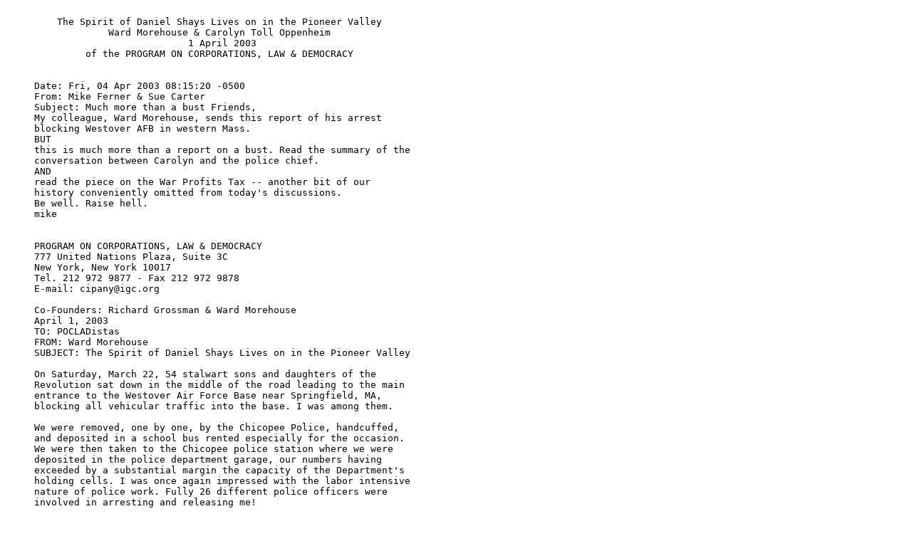

--- FILE ---
content_type: text/plain
request_url: https://www.ratical.org/corporations/DanielShays.txt
body_size: 16564
content:

         The Spirit of Daniel Shays Lives on in the Pioneer Valley
                  Ward Morehouse & Carolyn Toll Oppenheim
                                1 April 2003
              of the PROGRAM ON CORPORATIONS, LAW & DEMOCRACY


     Date: Fri, 04 Apr 2003 08:15:20 -0500
     From: Mike Ferner & Sue Carter
     Subject: Much more than a bust Friends,
     My colleague, Ward Morehouse, sends this report of his arrest
     blocking Westover AFB in western Mass.
     BUT
     this is much more than a report on a bust. Read the summary of the
     conversation between Carolyn and the police chief.
     AND
     read the piece on the War Profits Tax -- another bit of our
     history conveniently omitted from today's discussions.
     Be well. Raise hell.
     mike


     PROGRAM ON CORPORATIONS, LAW & DEMOCRACY
     777 United Nations Plaza, Suite 3C
     New York, New York 10017
     Tel. 212 972 9877 - Fax 212 972 9878
     E-mail: cipany@igc.org

     Co-Founders: Richard Grossman & Ward Morehouse
     April 1, 2003
     TO: POCLADistas
     FROM: Ward Morehouse
     SUBJECT: The Spirit of Daniel Shays Lives on in the Pioneer Valley

     On Saturday, March 22, 54 stalwart sons and daughters of the
     Revolution sat down in the middle of the road leading to the main
     entrance to the Westover Air Force Base near Springfield, MA,
     blocking all vehicular traffic into the base. I was among them.

     We were removed, one by one, by the Chicopee Police, handcuffed,
     and deposited in a school bus rented especially for the occasion.
     We were then taken to the Chicopee police station where we were
     deposited in the police department garage, our numbers having
     exceeded by a substantial margin the capacity of the Department's
     holding cells. I was once again impressed with the labor intensive
     nature of police work. Fully 26 different police officers were
     involved in arresting and releasing me!

     In such circumstances, there being nothing that can be done to
     accelerate the process leading to release, I ordinarily follow
     Dave Dellinger's advice and look for the most likely spot where I
     can stretch out and go to sleep until the authorities are ready to
     process my release or jail me until I can come up with bail money.
     But in this particular garage, and perhaps in most such
     facilities, there was no suitable place to sleep so I joined my
     fellow jail birds in forming a circle where we said a prayer or
     two, sang some songs, made short political speeches, and otherwise
     conspired against the forces of darkness and evil who have spread
     across the face of our fair land since the stolen presidential
     election of 2000.

     I took advantage of this opportunity to spread word about an
     urgent action to restrain, at least in some small measure, the
     highway robbery by military contractors and other rapacious
     corporations of your and my tax money. I wish I could claim to
     have dreamed up the idea of an excess profits tax, which itself is
     not new as there were such taxes levied on corporations in World
     War I, World War II, and the Korean War. It is rather the
     brainchild of Ann Fagen Ginger, the feisty director of the
     Meiklejohn Institute in Berkeley, CA. Since she thought it up, a
     number of others have contributed and I am hoping that my good
     right hand, David Dembo, will be able to help in preparing this
     idea for introduction as a bill in Congress. The prime sponsor
     will be Congresswoman Barbara Lee from Berkeley who was the lone
     vote in Congress against granting Bush what he has interpreted as
     authority to wage war on the people of Iraq (and who knows what's
     next after he has finished them off!).

     Meanwhile, in the room above us in which released prisoners were
     reunited with their "support persons," my partner, Carolyn Toll
     Oppenheim joined with others in engaging the Chicopee Police Chief
     in extended dialogue on the problems he is facing in dealing with
     disruptive characters like us while maintaining public order on a
     budget insufficient to meet all such needs. Attached is a brief
     account of that encounter from Carolyn.

     From the time Mike Ferner first got busted several months ago, I
     have been troubled with a situation in which he alone was bearing
     the collective POCLAD burden of stirring up trouble and resisting
     directly the enormous suffering inflicted by Bush and his henchmen
     on humankind.


     ------------------------------------------------------------------
     Notes On A Converstion About Homeland Security
     March 22, 2003
     Carolyn Toll Oppenheim

     At first the deputy chief at the Chicopee police station was
     polite but curt to those of us "support persons" waiting in the
     front room. He told us to go to nearby places such as Dunkin
     Donuts or Friendly's to use the bathroom facilities and settle in
     for a long wait.

     As the crowd of support people got larger, they sent out a woman
     cop who was very friendly and invited us to come into the station,
     in groups, to use the bathroom. Suddenly she was joined by the
     chief and deputy in the hallways, chatting with those of us
     standing in line. (They let the women take over both the men's and
     ladies rooms at one time to get us all through quickly. And they
     joked about it, apologizing for the conditions of the mens' room.
     They noted that the men's room had to meet the needs of 125 men on
     the force while the ladies room was only used by 5 women on the
     force!)

     I began chatting with the chief and told him how pleased I was at
     the courtesy and respect shown the protestors and began
     reminiscing about Viet Nam and Chicago in '68. He told us we were
     demonstrating in what he considered the `most conservative town'
     in the Pioneer Valley and emphasized that his police force had no
     quarrel with our rights to do what we were doing.

     However, he went on, "why couldn't we make a deal next time that
     you get to demonstrate for an hour longer and agree not to make us
     do any arrests. Why are arrests so important?" We explained the
     importance of demonstrating our opposition to the operations at
     the Westover Air Force Base and our need to interfere even
     symbolically with the smooth operations of a war machine.

     He said, "but it hurts my budget here enormously to have to pay
     these men overtime for so long to process all of you. Couldn't you
     have three or four people do this to represent the group?"

     I tried to express empathy with him that his force and police all
     over the country were getting a raw deal from Homeland Security
     ... extra work and no extra funds for it. I pointed out that his
     job of protecting dissent for a war should be part of the tab for
     the war itself in a democratic society. Along with the cost of
     fighting should be calculated the cost of dissenting.

     That seemed to make a dent in his thinking. He did not have any
     answer. But I think he responded to the idea that we considered
     his department entitled to extra funds to deal with demonstrations
     like ours -- only the burden of the cost should NOT come from
     appeals to us to downsize our actions, but from the federal
     government as part of the war-cost package.


     ------------------------------------------------------------------
     The following is mirrored from its source at:
     www.mcli.org/pdf/Excess_Profits_Tax_4.08.pdf

                         TAKE THE PROFIT OUT OF WAR
                                    and
                          THE WAR WILL END SOONER

         Pres. Franklin D. Roosevelt, The White House, July 1, 1940
  "We are engaged in a great national effort to build up our national defenses
                to meet any and every potential attack. ...
  "It is our duty to see that the burden is equitably distributed according to
    ability to pay so that a few do not gain from the sacrifices of the many.
  "I therefore recommend to the Congress the enactment of a steeply graduated
            excess-profits tax, to be applied to all individuals
           and all corporate organizations without discrimination."
                    (Congressinal Record, Vol. 86, p. 8)


                    Congress should immediately pass an
                            EXCESS PROFITS TAX.


     Congress did it in World War I.
     Congress did it in World War II.
     Congress did it in the Korean War.

     The Democrats in Congress can pass an Excess Profits tax, with a
     few conscientious Republican votes, just as they recently saved
     the Alaskan environment.

     Congress can tax 100% of excess profits on every contract funding
     the U.S. War in Iraq and "rebuilding" Iraq afterward.

     To date, military contracts for weapons, oil, transportation of
     troops, etc., write in huge profits for the corporations. This
     means big bonuses for CEOs and top management in turn.

     During World War I, "the excess profits tax was a huge success."
     By the end of the War, it accounted for 59% of U.S. Government's
     revenue.[1] During World War II, the Excess Profits Tax at its
     peak raised about 23% of federal government revenue.[2]

     Cong. Voorhis of California told the House of Representatives
     Sept. 30, 1940:
         "The House should adopt now [a] House resolution ..., which
     would create a special committee to review and check upon the
     expenditure of all funds appropriated for defense. There is no
     other way we can discharge our responsibility; ... And may I ask
     what possible argument can be advanced against the setting up of
     such a committee? ... But surely if such huge chunks of public
     money as this are to be paid to single corporations, the people of
     this United States have a right to know that they get value
     received. There is no other device that I know of except a
     Congressional committee that can give them that assurance."[3]

     Cong. Josh Lee of Oklahoma told the House of Representatives, May
     28, 1940:
         "We, as the soldiers of America, were willing to make an
     economic sacrifice. We were also willing to accept the physical
     dangers of war, but it shocked out patriotism when we came home
     and learned that 22,000 millionaires had been made out of a war
     that cost our buddies in blood and money.
         "Therefore the ex-service man has the full conviction that the
     Government should concern itself with a plan for financing war
     without profiteering. ... Therefore, ... I indict the old system
     of financing war because it guarantees profiteering and thereby
     offers an incentive to war."[4]

         "In most cases the big financiers faced no physical dangers in
     the World War and received twice as much for their money as they
     could get in normal times. Therefore, it would be to their interest
     to want war, would it not? They could afford to spend some money in
     paid propaganda in order to jingo up the war spirit and still make
     a profit out of war."[5]

     An Excess Profits Tax bill was passed into law October 8, 1940.[6]
     It was further amended in 1942 and 1945 and 1952.[7]

     Footnotes:

       1. Kenneth James Curran, "Excess Profits Taxation" 189, 146-7,
          table 3 (1943).

       2. See U.S. Treasury Dept. Annual Report of Secretary of
          Treasury on the State of the Finances, 561-63 (1945).

       3. Congressional Record Appendix, Sept. 30, 1930, p. 5986.

       4. Congressional Record of 76th Cong.-Sen., May 28, 1940, p. 6966.

       5. Ibid. at p. 6965.

       6. 54 Statutes at Large 975, Oct. 8, 1940.

       7. 56 Statutes at Large 932 (Oct. 21, 1942); 59 Statutes at Large
	  519 (July 31, 1945); 64 Statutes at Large 1137 (January 3,
	  1951).


                             NOTES ON RESEARCH:

     There seems to be no short, accurate description of the history,
     which we have pieced together from references in the Congressional
     Record, the Statutes at Large and the Internal Revenue Code.
     Basically, the idea grew out of the anti-trust movement at the end
     of the 19th century, when it was first proposed. Bob LaFollette
     and others proposed and got it adopted during World War One.

     People were still so angry at the defective equipment provided by
     some corporations, and at their excess profits on WWI contracts
     with the government, that Sen. Russell Nye in the early 1930s
     conducted endless hearings on this question.


     U.S. Marine Major General Smedley Butler, New York Times
     interview, August 1931:

          "I spent thirty-three years and four months in active
          military service.... And during that period I spent most
          of my time being a high-class muscle man for big
          business, for Wall Street and for the bankers. In short,
          I was a racketeer, a gangster for capitalism.... [for
          which I was twice awarded the Congressional Medal of
          Honor.]

          "I helped make Mexico safe for American oil interests in
          1914. I helped make Haiti and Cuba a decent place for
          the National City Bank boys to collect revenue in. I
          helped purify Nicaragua for the international banking
          house of Brown Brothers.... I brought light to the
          Dominican Republic for American sugar interests in 1916.
          I helped make Honduras `right' for American fruit
          companies in 1903.

          "Looking back on it, I might have given Al Capone a few
          hints."


     Corporations also filed innumerable lawsuits seeking to get
     rebates on taxes they had paid under this law.

     In 1940 there was a call for amendment and continuation of this
     tax on all contracts relating to World War Two, and Pres.
     Roosevelt requested such a tax. Harry Truman, as Sen. from
     Missouri, held heading and strongly supported this excess profits
     tax on corporations and other methods of getting money from the
     rich during the war. The tax was passed in 1940 and continued
     throughout the war.

     The tax was amended in 1945 and in 1950 it was re-enacted during
     the Korean War. After that it was not continued.

     However, the same kind of tax on excess profits was passed in 1980
     as the Crude Oil Windfall Profit Tax Act, 96th Cong. Senate Report
     No. 96-394 on all sales of crude oil, during the gasoline shortage
     of that time.

     The problem is that the excess profits tax in the Statutes at
     Large runs hundreds of pages, and in the Internal Revenue Code of
     1950 runs 150 pages, with exceptions, etc.

     One good point: The U.S. Constitution, Art. I, Sec. 8 clause 12
     requires all appropriations for war must be for only two years, so
     every contract negotiated to date must be renegotiated two years
     after it was made, and these contracts would all be subject to the
     new tax once it gets passed.

     Research suggests that the excess profits tax should be on all war
     contracts as well as all contracts for "rebuilding," when there
     never was a declaration of war and there never will be a
     declaration of the end of the war.


     Steps 1 and 2 can be in either order:

        * Step 1: Convince one or more Congress members to introduce an
          Excess Profits Tax bill in the House and Senate.
        * Step 2: Call for hearings in the House and Senate, or by a
          Joint Committee, on the problem of excess profits on
          contracts relating to the War in Iraq.
        * Step 3: Hold unofficial hearings in each community on the
          costs of the war in human terms, and the profits to local
          corporations in dollar terms.


     MEIKLEJOHN CIVIL LIBERTIES INSTITUTE prepared this research paper
     as a public service:
     PO Box 673, Berkeley
     CA    94701-0673
     Fax (510) 848-6008
     mcli@mcli.org
     www.mcli.org

     This effort is supported by the Disarmament Committee of the
     American Friends Service Committee, and by the Berkeley Fellowship
     of Unitarian Universalists.




     http://www.ratical.org/corporations/DanielShays.html  (hypertext)
     http://www.ratical.org/corporations/DanielShays.txt   (text only)
     http://www.ratical.org/corporations/DanielShays.pdf  (print-ready)
